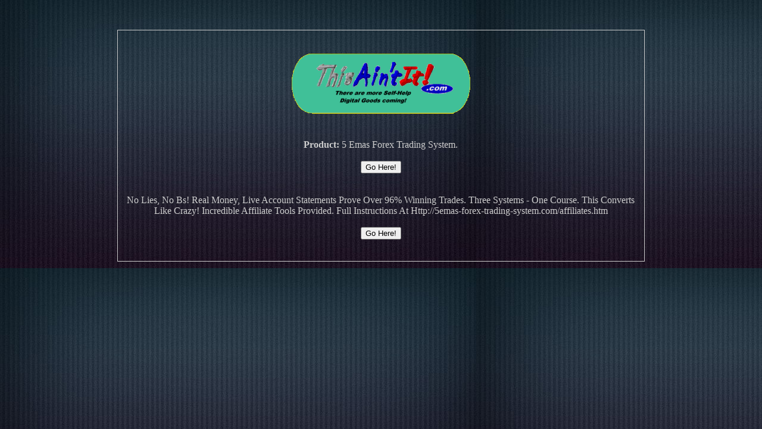

--- FILE ---
content_type: text/html; charset=utf-8
request_url: http://thisaintit.com/5-Emas-Forex-Trading-System.htm
body_size: 1082
content:
<!DOCTYPE html>
<html lang="en">
  <head>
    <meta charset="utf-8">
      <meta name="dcterms.created" content="02-24-2020 14:58:48">
    <meta name="description" content="No Lies, No Bs! Real Money, Live Account Statements Prove Over 96% Winning Trades. Three Systems - One Course. This Converts Like Crazy! Incredible Affiliate Tools Provided. Full Instructions At Http://5emas-forex-trading-system.com/affiliates.htm">
    <meta name="keywords" content=" Personal Finance, Programming, Coaching, Banners, Remedies, Utilities, Outdoors and Nature, Article Marketing, Specialty Travel, Console Guides and Repairs,">
	<meta name="ROBOTS" CONTENT="INDEX, FOLLOW">
	<meta name="revisit-after" content="1 month">
    <title>No Lies, No Bs! Real Money, Live Account Statements Prove Over 96% Winning Trades. Three Systems - One Course. This Converts Like Crazy! Incredible Affiliate Tools Provided. Full Instructions At Http://5emas-forex-trading-system.com/affiliates.htm - ThisAintIt.com</title>
	<style><a href="http://www.alexa.com/siteinfo/traffictrolley.com"><script type="text/javascript" src="http://xslt.alexa.com/site_stats/js/t/a?url=traffictrolley.com"></script></a></style> 
	 
<script async src="https://www.googletagmanager.com/gtag/js?id=UA-98193317-1"></script>
<script>
  window.dataLayer = window.dataLayer || [];
  function gtag(){dataLayer.push(arguments);}
  gtag('js', new Date());

  gtag('config', 'UA-98193317-1');
</script>
  

<body  background="http://thisaintit.com/content/_theme_default/images/800px-Elegant_Background-8.jpg"><center><div style="width:70%;border:1px solid #CECECE;margin-top:50px"><br><br>
<center><a href="http://thisaintit.com" target="_parent"><img src="http://thisaintit.com/content/_theme_default/images/logo.png"></a><br><br><center><br><font color="#CECECE"><b>Product:</b> 5 Emas Forex Trading System.</font><br><br><a href="http://hop.clickbank.net/?affiliate=ublazin&vendor=5EMAS" target="_parent"><font color="#CECECE">
<button type="button">Go Here!</button></a></center><br><br><font color="#CECECE">No Lies, No Bs! Real Money, Live Account Statements Prove Over 96% Winning Trades. Three Systems - One Course. This Converts Like Crazy! Incredible Affiliate Tools Provided. Full Instructions At Http://5emas-forex-trading-system.com/affiliates.htm<br><br>


<a href="http://hop.clickbank.net/?affiliate=ublazin&vendor=5EMAS" target="_parent"><u><font color="#CECECE">
<button type="button">Go Here!</button></a></font></center><br><br><style> Personal Finance Programming Coaching Banners Remedies Utilities Outdoors and Nature Article Marketing Specialty Travel Console Guides and Repairs</style></div>
</center></head></body>
